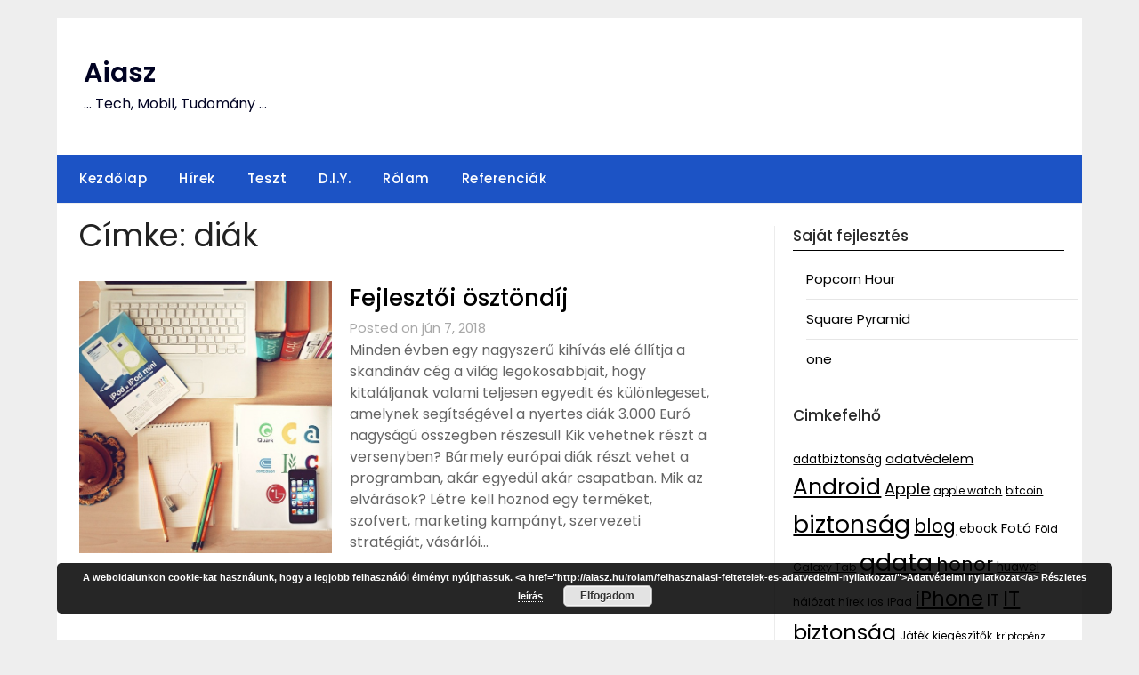

--- FILE ---
content_type: text/html; charset=UTF-8
request_url: https://aiasz.hu/tag/diak/
body_size: 13415
content:
<!doctype html>
	<html dir="ltr"  prefix="og: http://ogp.me/ns#">
	<head>
		<meta charset="UTF-8">
		<meta name="viewport" content="width=device-width, initial-scale=1">
		<link rel="profile" href="http://gmpg.org/xfn/11">
		<title>diák | Aiasz</title>

		<!-- All in One SEO 4.9.3 - aioseo.com -->
	<meta name="robots" content="max-image-preview:large" />
	<link rel="canonical" href="https://aiasz.hu/tag/diak/" />
	<meta name="generator" content="All in One SEO (AIOSEO) 4.9.3" />
		<script type="application/ld+json" class="aioseo-schema">
			{"@context":"https:\/\/schema.org","@graph":[{"@type":"BreadcrumbList","@id":"https:\/\/aiasz.hu\/tag\/diak\/#breadcrumblist","itemListElement":[{"@type":"ListItem","@id":"https:\/\/aiasz.hu#listItem","position":1,"name":"Home","item":"https:\/\/aiasz.hu","nextItem":{"@type":"ListItem","@id":"https:\/\/aiasz.hu\/tag\/diak\/#listItem","name":"di\u00e1k"}},{"@type":"ListItem","@id":"https:\/\/aiasz.hu\/tag\/diak\/#listItem","position":2,"name":"di\u00e1k","previousItem":{"@type":"ListItem","@id":"https:\/\/aiasz.hu#listItem","name":"Home"}}]},{"@type":"CollectionPage","@id":"https:\/\/aiasz.hu\/tag\/diak\/#collectionpage","url":"https:\/\/aiasz.hu\/tag\/diak\/","name":"di\u00e1k | Aiasz","inLanguage":"hu-HU","isPartOf":{"@id":"https:\/\/aiasz.hu\/#website"},"breadcrumb":{"@id":"https:\/\/aiasz.hu\/tag\/diak\/#breadcrumblist"}},{"@type":"Organization","@id":"https:\/\/aiasz.hu\/#organization","name":"Aiasz","description":"... Tech, Mobil, Tudom\u00e1ny ...","url":"https:\/\/aiasz.hu\/"},{"@type":"WebSite","@id":"https:\/\/aiasz.hu\/#website","url":"https:\/\/aiasz.hu\/","name":"Aiasz","description":"... Tech, Mobil, Tudom\u00e1ny ...","inLanguage":"hu-HU","publisher":{"@id":"https:\/\/aiasz.hu\/#organization"}}]}
		</script>
		<!-- All in One SEO -->

<link rel='dns-prefetch' href='//stats.wp.com' />
<link rel='dns-prefetch' href='//fonts.googleapis.com' />
<link rel='dns-prefetch' href='//v0.wordpress.com' />
<link rel="alternate" type="application/rss+xml" title="Aiasz &raquo; hírcsatorna" href="https://aiasz.hu/feed/" />
<link rel="alternate" type="application/rss+xml" title="Aiasz &raquo; hozzászólás hírcsatorna" href="https://aiasz.hu/comments/feed/" />
<link rel="alternate" type="application/rss+xml" title="Aiasz &raquo; diák címke hírcsatorna" href="https://aiasz.hu/tag/diak/feed/" />
<style id='wp-img-auto-sizes-contain-inline-css' type='text/css'>
img:is([sizes=auto i],[sizes^="auto," i]){contain-intrinsic-size:3000px 1500px}
/*# sourceURL=wp-img-auto-sizes-contain-inline-css */
</style>
<link rel='stylesheet' id='twb-open-sans-css' href='https://fonts.googleapis.com/css?family=Open+Sans%3A300%2C400%2C500%2C600%2C700%2C800&#038;display=swap&#038;ver=acb8fe552299afffc4d4e1a183b495f4' type='text/css' media='all' />
<link rel='stylesheet' id='twbbwg-global-css' href='https://aiasz.hu/wp-content/plugins/photo-gallery/booster/assets/css/global.css?ver=1.0.0' type='text/css' media='all' />
<style id='wp-emoji-styles-inline-css' type='text/css'>

	img.wp-smiley, img.emoji {
		display: inline !important;
		border: none !important;
		box-shadow: none !important;
		height: 1em !important;
		width: 1em !important;
		margin: 0 0.07em !important;
		vertical-align: -0.1em !important;
		background: none !important;
		padding: 0 !important;
	}
/*# sourceURL=wp-emoji-styles-inline-css */
</style>
<style id='wp-block-library-inline-css' type='text/css'>
:root{--wp-block-synced-color:#7a00df;--wp-block-synced-color--rgb:122,0,223;--wp-bound-block-color:var(--wp-block-synced-color);--wp-editor-canvas-background:#ddd;--wp-admin-theme-color:#007cba;--wp-admin-theme-color--rgb:0,124,186;--wp-admin-theme-color-darker-10:#006ba1;--wp-admin-theme-color-darker-10--rgb:0,107,160.5;--wp-admin-theme-color-darker-20:#005a87;--wp-admin-theme-color-darker-20--rgb:0,90,135;--wp-admin-border-width-focus:2px}@media (min-resolution:192dpi){:root{--wp-admin-border-width-focus:1.5px}}.wp-element-button{cursor:pointer}:root .has-very-light-gray-background-color{background-color:#eee}:root .has-very-dark-gray-background-color{background-color:#313131}:root .has-very-light-gray-color{color:#eee}:root .has-very-dark-gray-color{color:#313131}:root .has-vivid-green-cyan-to-vivid-cyan-blue-gradient-background{background:linear-gradient(135deg,#00d084,#0693e3)}:root .has-purple-crush-gradient-background{background:linear-gradient(135deg,#34e2e4,#4721fb 50%,#ab1dfe)}:root .has-hazy-dawn-gradient-background{background:linear-gradient(135deg,#faaca8,#dad0ec)}:root .has-subdued-olive-gradient-background{background:linear-gradient(135deg,#fafae1,#67a671)}:root .has-atomic-cream-gradient-background{background:linear-gradient(135deg,#fdd79a,#004a59)}:root .has-nightshade-gradient-background{background:linear-gradient(135deg,#330968,#31cdcf)}:root .has-midnight-gradient-background{background:linear-gradient(135deg,#020381,#2874fc)}:root{--wp--preset--font-size--normal:16px;--wp--preset--font-size--huge:42px}.has-regular-font-size{font-size:1em}.has-larger-font-size{font-size:2.625em}.has-normal-font-size{font-size:var(--wp--preset--font-size--normal)}.has-huge-font-size{font-size:var(--wp--preset--font-size--huge)}.has-text-align-center{text-align:center}.has-text-align-left{text-align:left}.has-text-align-right{text-align:right}.has-fit-text{white-space:nowrap!important}#end-resizable-editor-section{display:none}.aligncenter{clear:both}.items-justified-left{justify-content:flex-start}.items-justified-center{justify-content:center}.items-justified-right{justify-content:flex-end}.items-justified-space-between{justify-content:space-between}.screen-reader-text{border:0;clip-path:inset(50%);height:1px;margin:-1px;overflow:hidden;padding:0;position:absolute;width:1px;word-wrap:normal!important}.screen-reader-text:focus{background-color:#ddd;clip-path:none;color:#444;display:block;font-size:1em;height:auto;left:5px;line-height:normal;padding:15px 23px 14px;text-decoration:none;top:5px;width:auto;z-index:100000}html :where(.has-border-color){border-style:solid}html :where([style*=border-top-color]){border-top-style:solid}html :where([style*=border-right-color]){border-right-style:solid}html :where([style*=border-bottom-color]){border-bottom-style:solid}html :where([style*=border-left-color]){border-left-style:solid}html :where([style*=border-width]){border-style:solid}html :where([style*=border-top-width]){border-top-style:solid}html :where([style*=border-right-width]){border-right-style:solid}html :where([style*=border-bottom-width]){border-bottom-style:solid}html :where([style*=border-left-width]){border-left-style:solid}html :where(img[class*=wp-image-]){height:auto;max-width:100%}:where(figure){margin:0 0 1em}html :where(.is-position-sticky){--wp-admin--admin-bar--position-offset:var(--wp-admin--admin-bar--height,0px)}@media screen and (max-width:600px){html :where(.is-position-sticky){--wp-admin--admin-bar--position-offset:0px}}

/*# sourceURL=wp-block-library-inline-css */
</style><style id='global-styles-inline-css' type='text/css'>
:root{--wp--preset--aspect-ratio--square: 1;--wp--preset--aspect-ratio--4-3: 4/3;--wp--preset--aspect-ratio--3-4: 3/4;--wp--preset--aspect-ratio--3-2: 3/2;--wp--preset--aspect-ratio--2-3: 2/3;--wp--preset--aspect-ratio--16-9: 16/9;--wp--preset--aspect-ratio--9-16: 9/16;--wp--preset--color--black: #000000;--wp--preset--color--cyan-bluish-gray: #abb8c3;--wp--preset--color--white: #ffffff;--wp--preset--color--pale-pink: #f78da7;--wp--preset--color--vivid-red: #cf2e2e;--wp--preset--color--luminous-vivid-orange: #ff6900;--wp--preset--color--luminous-vivid-amber: #fcb900;--wp--preset--color--light-green-cyan: #7bdcb5;--wp--preset--color--vivid-green-cyan: #00d084;--wp--preset--color--pale-cyan-blue: #8ed1fc;--wp--preset--color--vivid-cyan-blue: #0693e3;--wp--preset--color--vivid-purple: #9b51e0;--wp--preset--gradient--vivid-cyan-blue-to-vivid-purple: linear-gradient(135deg,rgb(6,147,227) 0%,rgb(155,81,224) 100%);--wp--preset--gradient--light-green-cyan-to-vivid-green-cyan: linear-gradient(135deg,rgb(122,220,180) 0%,rgb(0,208,130) 100%);--wp--preset--gradient--luminous-vivid-amber-to-luminous-vivid-orange: linear-gradient(135deg,rgb(252,185,0) 0%,rgb(255,105,0) 100%);--wp--preset--gradient--luminous-vivid-orange-to-vivid-red: linear-gradient(135deg,rgb(255,105,0) 0%,rgb(207,46,46) 100%);--wp--preset--gradient--very-light-gray-to-cyan-bluish-gray: linear-gradient(135deg,rgb(238,238,238) 0%,rgb(169,184,195) 100%);--wp--preset--gradient--cool-to-warm-spectrum: linear-gradient(135deg,rgb(74,234,220) 0%,rgb(151,120,209) 20%,rgb(207,42,186) 40%,rgb(238,44,130) 60%,rgb(251,105,98) 80%,rgb(254,248,76) 100%);--wp--preset--gradient--blush-light-purple: linear-gradient(135deg,rgb(255,206,236) 0%,rgb(152,150,240) 100%);--wp--preset--gradient--blush-bordeaux: linear-gradient(135deg,rgb(254,205,165) 0%,rgb(254,45,45) 50%,rgb(107,0,62) 100%);--wp--preset--gradient--luminous-dusk: linear-gradient(135deg,rgb(255,203,112) 0%,rgb(199,81,192) 50%,rgb(65,88,208) 100%);--wp--preset--gradient--pale-ocean: linear-gradient(135deg,rgb(255,245,203) 0%,rgb(182,227,212) 50%,rgb(51,167,181) 100%);--wp--preset--gradient--electric-grass: linear-gradient(135deg,rgb(202,248,128) 0%,rgb(113,206,126) 100%);--wp--preset--gradient--midnight: linear-gradient(135deg,rgb(2,3,129) 0%,rgb(40,116,252) 100%);--wp--preset--font-size--small: 13px;--wp--preset--font-size--medium: 20px;--wp--preset--font-size--large: 36px;--wp--preset--font-size--x-large: 42px;--wp--preset--spacing--20: 0.44rem;--wp--preset--spacing--30: 0.67rem;--wp--preset--spacing--40: 1rem;--wp--preset--spacing--50: 1.5rem;--wp--preset--spacing--60: 2.25rem;--wp--preset--spacing--70: 3.38rem;--wp--preset--spacing--80: 5.06rem;--wp--preset--shadow--natural: 6px 6px 9px rgba(0, 0, 0, 0.2);--wp--preset--shadow--deep: 12px 12px 50px rgba(0, 0, 0, 0.4);--wp--preset--shadow--sharp: 6px 6px 0px rgba(0, 0, 0, 0.2);--wp--preset--shadow--outlined: 6px 6px 0px -3px rgb(255, 255, 255), 6px 6px rgb(0, 0, 0);--wp--preset--shadow--crisp: 6px 6px 0px rgb(0, 0, 0);}:where(.is-layout-flex){gap: 0.5em;}:where(.is-layout-grid){gap: 0.5em;}body .is-layout-flex{display: flex;}.is-layout-flex{flex-wrap: wrap;align-items: center;}.is-layout-flex > :is(*, div){margin: 0;}body .is-layout-grid{display: grid;}.is-layout-grid > :is(*, div){margin: 0;}:where(.wp-block-columns.is-layout-flex){gap: 2em;}:where(.wp-block-columns.is-layout-grid){gap: 2em;}:where(.wp-block-post-template.is-layout-flex){gap: 1.25em;}:where(.wp-block-post-template.is-layout-grid){gap: 1.25em;}.has-black-color{color: var(--wp--preset--color--black) !important;}.has-cyan-bluish-gray-color{color: var(--wp--preset--color--cyan-bluish-gray) !important;}.has-white-color{color: var(--wp--preset--color--white) !important;}.has-pale-pink-color{color: var(--wp--preset--color--pale-pink) !important;}.has-vivid-red-color{color: var(--wp--preset--color--vivid-red) !important;}.has-luminous-vivid-orange-color{color: var(--wp--preset--color--luminous-vivid-orange) !important;}.has-luminous-vivid-amber-color{color: var(--wp--preset--color--luminous-vivid-amber) !important;}.has-light-green-cyan-color{color: var(--wp--preset--color--light-green-cyan) !important;}.has-vivid-green-cyan-color{color: var(--wp--preset--color--vivid-green-cyan) !important;}.has-pale-cyan-blue-color{color: var(--wp--preset--color--pale-cyan-blue) !important;}.has-vivid-cyan-blue-color{color: var(--wp--preset--color--vivid-cyan-blue) !important;}.has-vivid-purple-color{color: var(--wp--preset--color--vivid-purple) !important;}.has-black-background-color{background-color: var(--wp--preset--color--black) !important;}.has-cyan-bluish-gray-background-color{background-color: var(--wp--preset--color--cyan-bluish-gray) !important;}.has-white-background-color{background-color: var(--wp--preset--color--white) !important;}.has-pale-pink-background-color{background-color: var(--wp--preset--color--pale-pink) !important;}.has-vivid-red-background-color{background-color: var(--wp--preset--color--vivid-red) !important;}.has-luminous-vivid-orange-background-color{background-color: var(--wp--preset--color--luminous-vivid-orange) !important;}.has-luminous-vivid-amber-background-color{background-color: var(--wp--preset--color--luminous-vivid-amber) !important;}.has-light-green-cyan-background-color{background-color: var(--wp--preset--color--light-green-cyan) !important;}.has-vivid-green-cyan-background-color{background-color: var(--wp--preset--color--vivid-green-cyan) !important;}.has-pale-cyan-blue-background-color{background-color: var(--wp--preset--color--pale-cyan-blue) !important;}.has-vivid-cyan-blue-background-color{background-color: var(--wp--preset--color--vivid-cyan-blue) !important;}.has-vivid-purple-background-color{background-color: var(--wp--preset--color--vivid-purple) !important;}.has-black-border-color{border-color: var(--wp--preset--color--black) !important;}.has-cyan-bluish-gray-border-color{border-color: var(--wp--preset--color--cyan-bluish-gray) !important;}.has-white-border-color{border-color: var(--wp--preset--color--white) !important;}.has-pale-pink-border-color{border-color: var(--wp--preset--color--pale-pink) !important;}.has-vivid-red-border-color{border-color: var(--wp--preset--color--vivid-red) !important;}.has-luminous-vivid-orange-border-color{border-color: var(--wp--preset--color--luminous-vivid-orange) !important;}.has-luminous-vivid-amber-border-color{border-color: var(--wp--preset--color--luminous-vivid-amber) !important;}.has-light-green-cyan-border-color{border-color: var(--wp--preset--color--light-green-cyan) !important;}.has-vivid-green-cyan-border-color{border-color: var(--wp--preset--color--vivid-green-cyan) !important;}.has-pale-cyan-blue-border-color{border-color: var(--wp--preset--color--pale-cyan-blue) !important;}.has-vivid-cyan-blue-border-color{border-color: var(--wp--preset--color--vivid-cyan-blue) !important;}.has-vivid-purple-border-color{border-color: var(--wp--preset--color--vivid-purple) !important;}.has-vivid-cyan-blue-to-vivid-purple-gradient-background{background: var(--wp--preset--gradient--vivid-cyan-blue-to-vivid-purple) !important;}.has-light-green-cyan-to-vivid-green-cyan-gradient-background{background: var(--wp--preset--gradient--light-green-cyan-to-vivid-green-cyan) !important;}.has-luminous-vivid-amber-to-luminous-vivid-orange-gradient-background{background: var(--wp--preset--gradient--luminous-vivid-amber-to-luminous-vivid-orange) !important;}.has-luminous-vivid-orange-to-vivid-red-gradient-background{background: var(--wp--preset--gradient--luminous-vivid-orange-to-vivid-red) !important;}.has-very-light-gray-to-cyan-bluish-gray-gradient-background{background: var(--wp--preset--gradient--very-light-gray-to-cyan-bluish-gray) !important;}.has-cool-to-warm-spectrum-gradient-background{background: var(--wp--preset--gradient--cool-to-warm-spectrum) !important;}.has-blush-light-purple-gradient-background{background: var(--wp--preset--gradient--blush-light-purple) !important;}.has-blush-bordeaux-gradient-background{background: var(--wp--preset--gradient--blush-bordeaux) !important;}.has-luminous-dusk-gradient-background{background: var(--wp--preset--gradient--luminous-dusk) !important;}.has-pale-ocean-gradient-background{background: var(--wp--preset--gradient--pale-ocean) !important;}.has-electric-grass-gradient-background{background: var(--wp--preset--gradient--electric-grass) !important;}.has-midnight-gradient-background{background: var(--wp--preset--gradient--midnight) !important;}.has-small-font-size{font-size: var(--wp--preset--font-size--small) !important;}.has-medium-font-size{font-size: var(--wp--preset--font-size--medium) !important;}.has-large-font-size{font-size: var(--wp--preset--font-size--large) !important;}.has-x-large-font-size{font-size: var(--wp--preset--font-size--x-large) !important;}
/*# sourceURL=global-styles-inline-css */
</style>

<style id='classic-theme-styles-inline-css' type='text/css'>
/*! This file is auto-generated */
.wp-block-button__link{color:#fff;background-color:#32373c;border-radius:9999px;box-shadow:none;text-decoration:none;padding:calc(.667em + 2px) calc(1.333em + 2px);font-size:1.125em}.wp-block-file__button{background:#32373c;color:#fff;text-decoration:none}
/*# sourceURL=/wp-includes/css/classic-themes.min.css */
</style>
<link rel='stylesheet' id='ansar-import-css' href='https://aiasz.hu/wp-content/plugins/ansar-import/public/css/ansar-import-public.css?ver=2.1.0' type='text/css' media='all' />
<link rel='stylesheet' id='bwg_fonts-css' href='https://aiasz.hu/wp-content/plugins/photo-gallery/css/bwg-fonts/fonts.css?ver=0.0.1' type='text/css' media='all' />
<link rel='stylesheet' id='sumoselect-css' href='https://aiasz.hu/wp-content/plugins/photo-gallery/css/sumoselect.min.css?ver=3.4.6' type='text/css' media='all' />
<link rel='stylesheet' id='mCustomScrollbar-css' href='https://aiasz.hu/wp-content/plugins/photo-gallery/css/jquery.mCustomScrollbar.min.css?ver=3.1.5' type='text/css' media='all' />
<link rel='stylesheet' id='bwg_frontend-css' href='https://aiasz.hu/wp-content/plugins/photo-gallery/css/styles.min.css?ver=1.8.37' type='text/css' media='all' />
<link rel='stylesheet' id='quotescollection-css' href='https://aiasz.hu/wp-content/plugins/quotes-collection/css/quotes-collection.css?ver=2.5.2' type='text/css' media='all' />
<link rel='stylesheet' id='minimalist-newspaper-style-css' href='https://aiasz.hu/wp-content/themes/newspaperly/style.css?ver=acb8fe552299afffc4d4e1a183b495f4' type='text/css' media='all' />
<link rel='stylesheet' id='minimalist-newspaper-css' href='https://aiasz.hu/wp-content/themes/minimalist-newspaper/style.css?ver=1.0' type='text/css' media='all' />
<link rel='stylesheet' id='poppins-css' href='https://aiasz.hu/wp-content/fonts/5a4fe1593a90ffd820c5b9a8ca5e1ac2.css?ver=1.0' type='text/css' media='all' />
<link rel='stylesheet' id='font-awesome-css' href='https://aiasz.hu/wp-content/themes/newspaperly/css/font-awesome.min.css?ver=acb8fe552299afffc4d4e1a183b495f4' type='text/css' media='all' />
<link rel='stylesheet' id='newspaperly-style-css' href='https://aiasz.hu/wp-content/themes/minimalist-newspaper/style.css?ver=acb8fe552299afffc4d4e1a183b495f4' type='text/css' media='all' />
<style id='newspaperly-style-inline-css' type='text/css'>
.posted-on, .tags-links, .byline, .comments-link { clip: rect(1px, 1px, 1px, 1px); height: 1px; position: absolute; overflow: hidden; width: 1px; }
/*# sourceURL=newspaperly-style-inline-css */
</style>
<link rel='stylesheet' id='newspaperly-google-fonts-css' href='https://fonts.googleapis.com/css?family=Lato%3A300%2C400%2C700%2C900%7CMerriweather%3A400%2C700&#038;ver=acb8fe552299afffc4d4e1a183b495f4' type='text/css' media='all' />
<script type="text/javascript" src="https://aiasz.hu/wp-includes/js/jquery/jquery.min.js?ver=3.7.1" id="jquery-core-js"></script>
<script type="text/javascript" src="https://aiasz.hu/wp-includes/js/jquery/jquery-migrate.min.js?ver=3.4.1" id="jquery-migrate-js"></script>
<script type="text/javascript" src="https://aiasz.hu/wp-content/plugins/photo-gallery/booster/assets/js/circle-progress.js?ver=1.2.2" id="twbbwg-circle-js"></script>
<script type="text/javascript" id="twbbwg-global-js-extra">
/* <![CDATA[ */
var twb = {"nonce":"6a1fbaa658","ajax_url":"https://aiasz.hu/wp-admin/admin-ajax.php","plugin_url":"https://aiasz.hu/wp-content/plugins/photo-gallery/booster","href":"https://aiasz.hu/wp-admin/admin.php?page=twbbwg_photo-gallery"};
var twb = {"nonce":"6a1fbaa658","ajax_url":"https://aiasz.hu/wp-admin/admin-ajax.php","plugin_url":"https://aiasz.hu/wp-content/plugins/photo-gallery/booster","href":"https://aiasz.hu/wp-admin/admin.php?page=twbbwg_photo-gallery"};
//# sourceURL=twbbwg-global-js-extra
/* ]]> */
</script>
<script type="text/javascript" src="https://aiasz.hu/wp-content/plugins/photo-gallery/booster/assets/js/global.js?ver=1.0.0" id="twbbwg-global-js"></script>
<script type="text/javascript" src="https://aiasz.hu/wp-content/plugins/ansar-import/public/js/ansar-import-public.js?ver=2.1.0" id="ansar-import-js"></script>
<script type="text/javascript" src="https://aiasz.hu/wp-content/plugins/photo-gallery/js/jquery.sumoselect.min.js?ver=3.4.6" id="sumoselect-js"></script>
<script type="text/javascript" src="https://aiasz.hu/wp-content/plugins/photo-gallery/js/tocca.min.js?ver=2.0.9" id="bwg_mobile-js"></script>
<script type="text/javascript" src="https://aiasz.hu/wp-content/plugins/photo-gallery/js/jquery.mCustomScrollbar.concat.min.js?ver=3.1.5" id="mCustomScrollbar-js"></script>
<script type="text/javascript" src="https://aiasz.hu/wp-content/plugins/photo-gallery/js/jquery.fullscreen.min.js?ver=0.6.0" id="jquery-fullscreen-js"></script>
<script type="text/javascript" id="bwg_frontend-js-extra">
/* <![CDATA[ */
var bwg_objectsL10n = {"bwg_field_required":"field is required.","bwg_mail_validation":"This is not a valid email address.","bwg_search_result":"There are no images matching your search.","bwg_select_tag":"Select Tag","bwg_order_by":"Order By","bwg_search":"Search","bwg_show_ecommerce":"Show Ecommerce","bwg_hide_ecommerce":"Hide Ecommerce","bwg_show_comments":"Show Comments","bwg_hide_comments":"Hide Comments","bwg_restore":"Restore","bwg_maximize":"Maximize","bwg_fullscreen":"Fullscreen","bwg_exit_fullscreen":"Exit Fullscreen","bwg_search_tag":"SEARCH...","bwg_tag_no_match":"No tags found","bwg_all_tags_selected":"All tags selected","bwg_tags_selected":"tags selected","play":"Play","pause":"Pause","is_pro":"","bwg_play":"Play","bwg_pause":"Pause","bwg_hide_info":"Hide info","bwg_show_info":"Show info","bwg_hide_rating":"Hide rating","bwg_show_rating":"Show rating","ok":"Ok","cancel":"Cancel","select_all":"Select all","lazy_load":"0","lazy_loader":"https://aiasz.hu/wp-content/plugins/photo-gallery/images/ajax_loader.png","front_ajax":"0","bwg_tag_see_all":"see all tags","bwg_tag_see_less":"see less tags"};
//# sourceURL=bwg_frontend-js-extra
/* ]]> */
</script>
<script type="text/javascript" src="https://aiasz.hu/wp-content/plugins/photo-gallery/js/scripts.min.js?ver=1.8.37" id="bwg_frontend-js"></script>
<script type="text/javascript" id="quotescollection-js-extra">
/* <![CDATA[ */
var quotescollectionAjax = {"ajaxUrl":"https://aiasz.hu/wp-admin/admin-ajax.php","nonce":"320156aa22","nextQuote":"K\u00f6vetkez\u0151 id\u00e9zet \u00bb","loading":"Bet\u00f6lt\u00e9s...","error":"Hiba id\u00e9zet-keres\u00e9s k\u00f6zben","autoRefreshMax":"20","autoRefreshCount":"0"};
//# sourceURL=quotescollection-js-extra
/* ]]> */
</script>
<script type="text/javascript" src="https://aiasz.hu/wp-content/plugins/quotes-collection/js/quotes-collection.js?ver=2.5.2" id="quotescollection-js"></script>
<link rel="https://api.w.org/" href="https://aiasz.hu/wp-json/" /><link rel="alternate" title="JSON" type="application/json" href="https://aiasz.hu/wp-json/wp/v2/tags/287" /><link rel="EditURI" type="application/rsd+xml" title="RSD" href="https://aiasz.hu/xmlrpc.php?rsd" />

	<!-- For pinned live tiles in Windows 8.1 start screens -->	
	<meta name="application-name" content="Aiasz" />
	<meta name="msapplication-TileColor" content="#1d5ec1" />
	<meta name="msapplication-notification" content="frequency=30;polling-uri=http://notifications.buildmypinnedsite.com/?feed=https://aiasz.hu/feed/&amp;id=1;polling-uri2=http://notifications.buildmypinnedsite.com/?feed=https://aiasz.hu/feed/&amp;id=2;polling-uri3=http://notifications.buildmypinnedsite.com/?feed=https://aiasz.hu/feed/&amp;id=3;polling-uri4=http://notifications.buildmypinnedsite.com/?feed=https://aiasz.hu/feed/&amp;id=4;polling-uri5=http://notifications.buildmypinnedsite.com/?feed=https://aiasz.hu/feed/&amp;id=5; cycle=1" />
	
			<meta name="msapplication-square310x310logo" content="http://aiasz.hu/wp-content/uploads/cwp_tiles/" />
		<meta name="msapplication-wide310x150logo" content="http://aiasz.hu/wp-content/uploads/cwp_tiles/logo_nagy-286x150.png" />
		<meta name="msapplication-square150x150logo" content="http://aiasz.hu/wp-content/uploads/cwp_tiles/logo_nagy-150x150.png" />
		<meta name="msapplication-square70x70logo" content="http://aiasz.hu/wp-content/uploads/cwp_tiles/logo_nagy-70x70.png" />
		<meta name="msapplication-TileImage" content="http://aiasz.hu/logo_nagy.png" />
	        <noscript>
            <style>
                #the-preloader-element { display: none !important; }
            </style>
        </noscript>
        
<!-- Open Graph Meta Data by WP-Open-Graph plugin-->
<meta property="og:site_name" content="Aiasz" />
<meta property="og:locale" content="hu" />
<meta property="og:type" content="article" />
<meta property="og:image:width" content="1000" />
<meta property="og:image:height" content="671" />
<meta property="og:image" content="https://aiasz.hu/wp-content/uploads/2018/06/fejlesztoi-osztondij.jpg" />
<meta property="og:title" content="diák" />
<meta property="og:url" content="https://aiasz.hu/tag/diak/" />
<!-- /Open Graph Meta Data -->
	<style>img#wpstats{display:none}</style>
		
		<style type="text/css">
			.header-widgets-wrapper, .content-wrap-bg { background-color:  }
			.featured-sidebar, .featured-sidebar ul li { border-color:  !important; }
			.page-numbers li a, .blogposts-list .blogpost-button, .page-numbers.current, span.page-numbers.dots { background: ; }
			.banner-widget-wrapper p, .banner-widget-wrapper h1, .banner-widget-wrapper h2, .banner-widget-wrapper h3, .banner-widget-wrapper h4, .banner-widget-wrapper h5, .banner-widget-wrapper h6, .banner-widget-wrapper ul, .banner-widget-wrapper{ color:  }
			.banner-widget-wrapper a, .banner-widget-wrapper a:hover, .banner-widget-wrapper a:active, .banner-widget-wrapper a:focus{ color: ; }
			.banner-widget-wrapper ul li { border-color: ; }
			body, .site, .swidgets-wrap h3, .post-data-text { background: ; }
			.site-title a, .site-description { color: ; }
			.header-bg { background-color:  !important; }
			.main-navigation ul li a, .main-navigation ul li .sub-arrow, .super-menu .toggle-mobile-menu,.toggle-mobile-menu:before, .mobile-menu-active .smenu-hide { color: ; }
			#smobile-menu.show .main-navigation ul ul.children.active, #smobile-menu.show .main-navigation ul ul.sub-menu.active, #smobile-menu.show .main-navigation ul li, .smenu-hide.toggle-mobile-menu.menu-toggle, #smobile-menu.show .main-navigation ul li, .primary-menu ul li ul.children li, .primary-menu ul li ul.sub-menu li, .primary-menu .pmenu, .super-menu { border-color: ; border-bottom-color: ; }
			#secondary .widget h3, #secondary .widget h3 a, #secondary .widget h4, #secondary .widget h1, #secondary .widget h2, #secondary .widget h5, #secondary .widget h6 { color: ; }
			#secondary .widget a, #secondary a, #secondary .widget li a , #secondary span.sub-arrow{ color: ; }
			#secondary, #secondary .widget, #secondary .widget p, #secondary .widget li, .widget time.rpwe-time.published { color: ; }
			#secondary .swidgets-wrap, .featured-sidebar .search-field { border-color: ; }
			.site-info, .footer-column-three input.search-submit, .footer-column-three p, .footer-column-three li, .footer-column-three td, .footer-column-three th, .footer-column-three caption { color: ; }
			.footer-column-three h3, .footer-column-three h4, .footer-column-three h5, .footer-column-three h6, .footer-column-three h1, .footer-column-three h2, .footer-column-three h4, .footer-column-three h3 a { color: ; }
			.footer-column-three a, .footer-column-three li a, .footer-column-three .widget a, .footer-column-three .sub-arrow { color: ; }
			.footer-column-three h3:after { background: ; }
			.site-info, .widget ul li, .footer-column-three input.search-field, .footer-column-three input.search-submit { border-color: ; }
			.site-footer { background-color: ; }
			.archive .page-header h1, .blogposts-list h2 a, .blogposts-list h2 a:hover, .blogposts-list h2 a:active, .search-results h1.page-title { color: ; }
			.blogposts-list .post-data-text, .blogposts-list .post-data-text a{ color: ; }
			.blogposts-list p { color: ; }
			.page-numbers li a, .blogposts-list .blogpost-button, span.page-numbers.dots, .page-numbers.current, .page-numbers li a:hover { color: ; }
			.archive .page-header h1, .search-results h1.page-title, .blogposts-list.fbox, span.page-numbers.dots, .page-numbers li a, .page-numbers.current { border-color: ; }
			.blogposts-list .post-data-divider { background: ; }
			.page .comments-area .comment-author, .page .comments-area .comment-author a, .page .comments-area .comments-title, .page .content-area h1, .page .content-area h2, .page .content-area h3, .page .content-area h4, .page .content-area h5, .page .content-area h6, .page .content-area th, .single  .comments-area .comment-author, .single .comments-area .comment-author a, .single .comments-area .comments-title, .single .content-area h1, .single .content-area h2, .single .content-area h3, .single .content-area h4, .single .content-area h5, .single .content-area h6, .single .content-area th, .search-no-results h1, .error404 h1 { color: ; }
			.single .post-data-text, .page .post-data-text, .page .post-data-text a, .single .post-data-text a, .comments-area .comment-meta .comment-metadata a { color: ; }
			.page .content-area p, .page article, .page .content-area table, .page .content-area dd, .page .content-area dt, .page .content-area address, .page .content-area .entry-content, .page .content-area li, .page .content-area ol, .single .content-area p, .single article, .single .content-area table, .single .content-area dd, .single .content-area dt, .single .content-area address, .single .entry-content, .single .content-area li, .single .content-area ol, .search-no-results .page-content p { color: ; }
			.single .entry-content a, .page .entry-content a, .comment-content a, .comments-area .reply a, .logged-in-as a, .comments-area .comment-respond a { color: ; }
			.comments-area p.form-submit input { background: ; }
			.error404 .page-content p, .error404 input.search-submit, .search-no-results input.search-submit { color: ; }
			.page .comments-area, .page article.fbox, .page article tr, .page .comments-area ol.comment-list ol.children li, .page .comments-area ol.comment-list .comment, .single .comments-area, .single article.fbox, .single article tr, .comments-area ol.comment-list ol.children li, .comments-area ol.comment-list .comment, .error404 main#main, .error404 .search-form label, .search-no-results .search-form label, .error404 input.search-submit, .search-no-results input.search-submit, .error404 main#main, .search-no-results section.fbox.no-results.not-found{ border-color: ; }
			.single .post-data-divider, .page .post-data-divider { background: ; }
			.single .comments-area p.form-submit input, .page .comments-area p.form-submit input { color: ; }
			.bottom-header-wrapper { padding-top: px; }
			.bottom-header-wrapper { padding-bottom: px; }
			.bottom-header-wrapper { background: ; }
			.bottom-header-wrapper *{ color: ; }
			.header-widget a, .header-widget li a, .header-widget i.fa { color: ; }
			.header-widget, .header-widget p, .header-widget li, .header-widget .textwidget { color: ; }
			.header-widget .widget-title, .header-widget h1, .header-widget h3, .header-widget h2, .header-widget h4, .header-widget h5, .header-widget h6{ color: ; }
			.header-widget.swidgets-wrap, .header-widget ul li, .header-widget .search-field { border-color: ; }
			.header-widgets-wrapper .swidgets-wrap{ background: ; }
			.primary-menu .pmenu, .super-menu, #smobile-menu, .primary-menu ul li ul.children, .primary-menu ul li ul.sub-menu { background-color: ; }
			#secondary .swidgets-wrap{ background: ; }
			#secondary .swidget { border-color: ; }
			.archive article.fbox, .search-results article.fbox, .blog article.fbox { background: ; }
			.comments-area, .single article.fbox, .page article.fbox { background: ; }
		</style>
	
		<style type="text/css">
			.header-widgets-wrapper, .content-wrap-bg { background-color:  }
			.featured-sidebar, .featured-sidebar ul li { border-color:  !important; }
			.page-numbers li a, .blogposts-list .blogpost-button, .page-numbers.current, span.page-numbers.dots { background: ; }
			.banner-widget-wrapper p, .banner-widget-wrapper h1, .banner-widget-wrapper h2, .banner-widget-wrapper h3, .banner-widget-wrapper h4, .banner-widget-wrapper h5, .banner-widget-wrapper h6, .banner-widget-wrapper ul, .banner-widget-wrapper{ color:  }
			.banner-widget-wrapper a, .banner-widget-wrapper a:hover, .banner-widget-wrapper a:active, .banner-widget-wrapper a:focus{ color: ; }
			.banner-widget-wrapper ul li { border-color: ; }
			body, .site, .swidgets-wrap h3, .post-data-text { background: ; }
			.site-title a, .site-description { color: ; }
			.header-bg { background-color:  !important; }
			.main-navigation ul li a, .main-navigation ul li .sub-arrow, .super-menu .toggle-mobile-menu,.toggle-mobile-menu:before, .mobile-menu-active .smenu-hide { color: ; }
			#smobile-menu.show .main-navigation ul ul.children.active, #smobile-menu.show .main-navigation ul ul.sub-menu.active, #smobile-menu.show .main-navigation ul li, .smenu-hide.toggle-mobile-menu.menu-toggle, #smobile-menu.show .main-navigation ul li, .primary-menu ul li ul.children li, .primary-menu ul li ul.sub-menu li, .primary-menu .pmenu, .super-menu { border-color: ; border-bottom-color: ; }
			#secondary .widget h3, #secondary .widget h3 a, #secondary .widget h4, #secondary .widget h1, #secondary .widget h2, #secondary .widget h5, #secondary .widget h6 { color: ; }
			#secondary .widget a, #secondary a, #secondary .widget li a , #secondary span.sub-arrow{ color: ; }
			#secondary, #secondary .widget, #secondary .widget p, #secondary .widget li, .widget time.rpwe-time.published { color: ; }
			#secondary .swidgets-wrap, .featured-sidebar .search-field { border-color: ; }
			.site-info, .footer-column-three input.search-submit, .footer-column-three p, .footer-column-three li, .footer-column-three td, .footer-column-three th, .footer-column-three caption { color: ; }
			.footer-column-three h3, .footer-column-three h4, .footer-column-three h5, .footer-column-three h6, .footer-column-three h1, .footer-column-three h2, .footer-column-three h4, .footer-column-three h3 a { color: ; }
			.footer-column-three a, .footer-column-three li a, .footer-column-three .widget a, .footer-column-three .sub-arrow { color: ; }
			.footer-column-three h3:after { background: ; }
			.site-info, .widget ul li, .footer-column-three input.search-field, .footer-column-three input.search-submit { border-color: ; }
			.site-footer { background-color: ; }
			.archive .page-header h1, .blogposts-list h2 a, .blogposts-list h2 a:hover, .blogposts-list h2 a:active, .search-results h1.page-title { color: ; }
			.blogposts-list .post-data-text, .blogposts-list .post-data-text a{ color: ; }
			.blogposts-list p { color: ; }
			.page-numbers li a, .blogposts-list .blogpost-button, span.page-numbers.dots, .page-numbers.current, .page-numbers li a:hover { color: ; }
			.archive .page-header h1, .search-results h1.page-title, .blogposts-list.fbox, span.page-numbers.dots, .page-numbers li a, .page-numbers.current { border-color: ; }
			.blogposts-list .post-data-divider { background: ; }
			.page .comments-area .comment-author, .page .comments-area .comment-author a, .page .comments-area .comments-title, .page .content-area h1, .page .content-area h2, .page .content-area h3, .page .content-area h4, .page .content-area h5, .page .content-area h6, .page .content-area th, .single  .comments-area .comment-author, .single .comments-area .comment-author a, .single .comments-area .comments-title, .single .content-area h1, .single .content-area h2, .single .content-area h3, .single .content-area h4, .single .content-area h5, .single .content-area h6, .single .content-area th, .search-no-results h1, .error404 h1 { color: ; }
			.single .post-data-text, .page .post-data-text, .page .post-data-text a, .single .post-data-text a, .comments-area .comment-meta .comment-metadata a { color: ; }
			.page .content-area p, .page article, .page .content-area table, .page .content-area dd, .page .content-area dt, .page .content-area address, .page .content-area .entry-content, .page .content-area li, .page .content-area ol, .single .content-area p, .single article, .single .content-area table, .single .content-area dd, .single .content-area dt, .single .content-area address, .single .entry-content, .single .content-area li, .single .content-area ol, .search-no-results .page-content p { color: ; }
			.single .entry-content a, .page .entry-content a, .comment-content a, .comments-area .reply a, .logged-in-as a, .comments-area .comment-respond a { color: ; }
			.comments-area p.form-submit input { background: ; }
			.error404 .page-content p, .error404 input.search-submit, .search-no-results input.search-submit { color: ; }
			.page .comments-area, .page article.fbox, .page article tr, .page .comments-area ol.comment-list ol.children li, .page .comments-area ol.comment-list .comment, .single .comments-area, .single article.fbox, .single article tr, .comments-area ol.comment-list ol.children li, .comments-area ol.comment-list .comment, .error404 main#main, .error404 .search-form label, .search-no-results .search-form label, .error404 input.search-submit, .search-no-results input.search-submit, .error404 main#main, .search-no-results section.fbox.no-results.not-found{ border-color: ; }
			.single .post-data-divider, .page .post-data-divider { background: ; }
			.single .comments-area p.form-submit input, .page .comments-area p.form-submit input { color: ; }
			.bottom-header-wrapper { padding-top: px; }
			.bottom-header-wrapper { padding-bottom: px; }
			.bottom-header-wrapper { background: ; }
			.bottom-header-wrapper *{ color: ; }
			.header-widget a, .header-widget li a, .header-widget i.fa { color: ; }
			.header-widget, .header-widget p, .header-widget li, .header-widget .textwidget { color: ; }
			.header-widget .widget-title, .header-widget h1, .header-widget h3, .header-widget h2, .header-widget h4, .header-widget h5, .header-widget h6{ color: ; }
			.header-widget.swidgets-wrap, .header-widget ul li, .header-widget .search-field { border-color: ; }
			.header-widgets-wrapper .swidgets-wrap{ background: ; }
			.primary-menu .pmenu, .super-menu, #smobile-menu, .primary-menu ul li ul.children, .primary-menu ul li ul.sub-menu { background-color: ; }
			#secondary .swidgets-wrap{ background: ; }
			#secondary .swidget { border-color: ; }
			.archive article.fbox, .search-results article.fbox, .blog article.fbox { background: ; }
			.comments-area, .single article.fbox, .page article.fbox { background: ; }
		</style>
			<link rel='stylesheet' id='basecss-css' href='https://aiasz.hu/wp-content/plugins/eu-cookie-law/css/style.css?ver=acb8fe552299afffc4d4e1a183b495f4' type='text/css' media='all' />
</head>

	<body class="archive tag tag-diak tag-287 wp-theme-newspaperly wp-child-theme-minimalist-newspaper hfeed masthead-fixed date-hidden tags-hidden author-hidden comment-hidden">
		
		<a class="skip-link screen-reader-text" href="#content">Skip to content</a>

		
		<div id="page" class="site">
			<header id="masthead" class="sheader site-header clearfix">
				<div class="content-wrap">

					<!-- Header background color and image is added to class below -->
					<div class="header-bg">
													<div class="site-branding">
																
								<!-- If you are viewing the a sub page, make the title a paragraph -->
								<p class="site-title"><a href="https://aiasz.hu/" rel="home">Aiasz</a></p>
																<p class="site-description">&#8230; Tech, Mobil, Tudomány &#8230;</p>
								
						</div>
															</div>
			</div>

			<!-- Navigation below these lines, move it up if you want it above the header -->
			<nav id="primary-site-navigation" class="primary-menu main-navigation clearfix">
				<a href="#" id="pull" class="smenu-hide toggle-mobile-menu menu-toggle" aria-controls="secondary-menu" aria-expanded="false">Menu</a>
				<div class="content-wrap text-center">
					<div class="center-main-menu">
						<div class="menu-fo-container"><ul id="primary-menu" class="pmenu"><li id="menu-item-5108" class="menu-item menu-item-type-custom menu-item-object-custom menu-item-home menu-item-5108"><a href="http://aiasz.hu/">Kezdőlap</a></li>
<li id="menu-item-6181" class="menu-item menu-item-type-taxonomy menu-item-object-category menu-item-6181"><a href="https://aiasz.hu/category/hirek/">Hírek</a></li>
<li id="menu-item-6186" class="menu-item menu-item-type-taxonomy menu-item-object-category menu-item-6186"><a href="https://aiasz.hu/category/teszt/">Teszt</a></li>
<li id="menu-item-6185" class="menu-item menu-item-type-taxonomy menu-item-object-category menu-item-6185"><a href="https://aiasz.hu/category/d-i-y/">D.I.Y.</a></li>
<li id="menu-item-5110" class="menu-item menu-item-type-post_type menu-item-object-page menu-item-5110"><a href="https://aiasz.hu/rolam/bemutatkozas/">Rólam</a></li>
<li id="menu-item-5112" class="menu-item menu-item-type-post_type menu-item-object-page menu-item-5112"><a href="https://aiasz.hu/rolam/referenciak/">Referenciák</a></li>
</ul></div>					</div>
				</div>
			</nav>
			<div class="content-wrap">
				<div class="super-menu clearfix">
					<div class="super-menu-inner">
						<a href="#" id="pull" class="toggle-mobile-menu menu-toggle" aria-controls="secondary-menu" aria-expanded="false">Menu</a>
					</div>
				</div>
			</div>
			<div id="mobile-menu-overlay"></div>
			<!-- Navigation above these lines, move it up if you want it above the header -->
		</header>

		<div class="content-wrap">


			<!-- Upper widgets -->
			<div class="header-widgets-wrapper">
				
				
							</div>

		</div>

		<div id="content" class="site-content clearfix">
			<div class="content-wrap">
				<div class="content-wrap-bg">

	<div id="primary" class="featured-content content-area">
		<main id="main" class="site-main">

		
			<header class="fbox page-header">
				<h1 class="page-title">Címke: <span>diák</span></h1>			</header><!-- .page-header -->

			
<article id="post-7569" class="posts-entry fbox blogposts-list post-7569 post type-post status-publish format-standard has-post-thumbnail hentry category-blog category-hirek category-web tag-diak tag-osztondij tag-tanulas tag-verseny">
		<div class="post-list-has-thumbnail">
		<div class="featured-thumbnail">
			<a href="https://aiasz.hu/hirek/fejlesztoi-osztondij/" rel="bookmark">
				<div class="thumbnail-img" style="background-image:url(https://aiasz.hu/wp-content/uploads/2018/06/fejlesztoi-osztondij.jpg)"></div>
			</a>
		</div>
		<div class="blogposts-list-content">
		<header class="entry-header">
			<h2 class="entry-title"><a href="https://aiasz.hu/hirek/fejlesztoi-osztondij/" rel="bookmark">Fejlesztői ösztöndíj</a></h2>			<div class="entry-meta">
				<div class="blog-data-wrapper">
					<div class="post-data-divider"></div>
					<div class="post-data-positioning">
						<div class="post-data-text">
							Posted on jún 7, 2018						</div>
					</div>
				</div>
			</div><!-- .entry-meta -->
					</header><!-- .entry-header -->

		<div class="entry-content">
			Minden évben egy nagyszerű kihívás elé állítja a skandináv cég a világ legokosabbjait, hogy kitaláljanak valami teljesen egyedit és különlegeset, amelynek segítségével a nyertes diák 3.000 Euró nagyságú összegben részesül!
Kik vehetnek részt a versenyben?
Bármely európai diák részt vehet a programban, akár egyedül akár csapatban.
Mik az elvárások?
Létre kell hoznod egy terméket, szofvert, marketing kampányt, szervezeti stratégiát, vásárlói&hellip;		
			</div><!-- .entry-content -->
					</div>
	</div>
</article><!-- #post-7569 -->
<div class="text-center paging-navs"></div>
		</main><!-- #main -->
	</div><!-- #primary -->


<aside id="secondary" class="featured-sidebar widget-area">
	<section id="nav_menu-2" class="fbox swidgets-wrap widget widget_nav_menu"><div class="swidget"><div class="sidebar-title-border"><h3 class="widget-title">Saját fejlesztés</h3></div></div><div class="menu-fejlesztes-container"><ul id="menu-fejlesztes" class="menu"><li id="menu-item-5117" class="menu-item menu-item-type-post_type menu-item-object-page menu-item-5117"><a href="https://aiasz.hu/fejlesztes/popcorn-hour/">Popcorn Hour</a></li>
<li id="menu-item-5118" class="menu-item menu-item-type-post_type menu-item-object-page menu-item-5118"><a href="https://aiasz.hu/fejlesztes/square-pyramid/">Square Pyramid</a></li>
<li id="menu-item-5119" class="menu-item menu-item-type-post_type menu-item-object-page menu-item-5119"><a href="https://aiasz.hu/fejlesztes/one/">one</a></li>
</ul></div></section><section id="tag_cloud-3" class="fbox swidgets-wrap widget widget_tag_cloud"><div class="swidget"><div class="sidebar-title-border"><h3 class="widget-title">Cimkefelhő</h3></div></div><div class="tagcloud"><a href="https://aiasz.hu/tag/adatbiztonsag/" class="tag-cloud-link tag-link-244 tag-link-position-1" style="font-size: 9.9384615384615pt;" aria-label="adatbiztonság (5 elem)">adatbiztonság</a>
<a href="https://aiasz.hu/tag/adatvedelem/" class="tag-cloud-link tag-link-186 tag-link-position-2" style="font-size: 10.692307692308pt;" aria-label="adatvédelem (6 elem)">adatvédelem</a>
<a href="https://aiasz.hu/tag/android/" class="tag-cloud-link tag-link-10 tag-link-position-3" style="font-size: 18.769230769231pt;" aria-label="Android (39 elem)">Android</a>
<a href="https://aiasz.hu/tag/apple/" class="tag-cloud-link tag-link-39 tag-link-position-4" style="font-size: 13.492307692308pt;" aria-label="Apple (12 elem)">Apple</a>
<a href="https://aiasz.hu/tag/apple-watch/" class="tag-cloud-link tag-link-118 tag-link-position-5" style="font-size: 9.0769230769231pt;" aria-label="apple watch (4 elem)">apple watch</a>
<a href="https://aiasz.hu/tag/bitcoin/" class="tag-cloud-link tag-link-266 tag-link-position-6" style="font-size: 9.0769230769231pt;" aria-label="bitcoin (4 elem)">bitcoin</a>
<a href="https://aiasz.hu/tag/biztonsag/" class="tag-cloud-link tag-link-136 tag-link-position-7" style="font-size: 19.953846153846pt;" aria-label="biztonság (50 elem)">biztonság</a>
<a href="https://aiasz.hu/tag/blog-2/" class="tag-cloud-link tag-link-86 tag-link-position-8" style="font-size: 15.323076923077pt;" aria-label="blog (18 elem)">blog</a>
<a href="https://aiasz.hu/tag/ebook/" class="tag-cloud-link tag-link-102 tag-link-position-9" style="font-size: 9.9384615384615pt;" aria-label="ebook (5 elem)">ebook</a>
<a href="https://aiasz.hu/tag/foto/" class="tag-cloud-link tag-link-147 tag-link-position-10" style="font-size: 11.230769230769pt;" aria-label="Fotó (7 elem)">Fotó</a>
<a href="https://aiasz.hu/tag/fold/" class="tag-cloud-link tag-link-154 tag-link-position-11" style="font-size: 9.0769230769231pt;" aria-label="Föld (4 elem)">Föld</a>
<a href="https://aiasz.hu/tag/galaxy-tab/" class="tag-cloud-link tag-link-155 tag-link-position-12" style="font-size: 9.0769230769231pt;" aria-label="Galaxy Tab (4 elem)">Galaxy Tab</a>
<a href="https://aiasz.hu/tag/gdata/" class="tag-cloud-link tag-link-107 tag-link-position-13" style="font-size: 20.061538461538pt;" aria-label="gdata (52 elem)">gdata</a>
<a href="https://aiasz.hu/tag/honor/" class="tag-cloud-link tag-link-99 tag-link-position-14" style="font-size: 15.969230769231pt;" aria-label="honor (21 elem)">honor</a>
<a href="https://aiasz.hu/tag/huawei/" class="tag-cloud-link tag-link-223 tag-link-position-15" style="font-size: 9.9384615384615pt;" aria-label="huawei (5 elem)">huawei</a>
<a href="https://aiasz.hu/tag/halozat/" class="tag-cloud-link tag-link-247 tag-link-position-16" style="font-size: 9.0769230769231pt;" aria-label="hálózat (4 elem)">hálózat</a>
<a href="https://aiasz.hu/tag/hirek/" class="tag-cloud-link tag-link-132 tag-link-position-17" style="font-size: 9.0769230769231pt;" aria-label="hírek (4 elem)">hírek</a>
<a href="https://aiasz.hu/tag/ios/" class="tag-cloud-link tag-link-162 tag-link-position-18" style="font-size: 9.0769230769231pt;" aria-label="ios (4 elem)">ios</a>
<a href="https://aiasz.hu/tag/ipad/" class="tag-cloud-link tag-link-11 tag-link-position-19" style="font-size: 9.0769230769231pt;" aria-label="iPad (4 elem)">iPad</a>
<a href="https://aiasz.hu/tag/iphone/" class="tag-cloud-link tag-link-13 tag-link-position-20" style="font-size: 16.723076923077pt;" aria-label="iPhone (25 elem)">iPhone</a>
<a href="https://aiasz.hu/tag/it/" class="tag-cloud-link tag-link-207 tag-link-position-21" style="font-size: 13.492307692308pt;" aria-label="IT (12 elem)">IT</a>
<a href="https://aiasz.hu/tag/it-biztonsag/" class="tag-cloud-link tag-link-227 tag-link-position-22" style="font-size: 17.8pt;" aria-label="IT biztonság (31 elem)">IT biztonság</a>
<a href="https://aiasz.hu/tag/jatek/" class="tag-cloud-link tag-link-61 tag-link-position-23" style="font-size: 9.0769230769231pt;" aria-label="Játék (4 elem)">Játék</a>
<a href="https://aiasz.hu/tag/kiegeszitok/" class="tag-cloud-link tag-link-120 tag-link-position-24" style="font-size: 9.0769230769231pt;" aria-label="kiegészítők (4 elem)">kiegészítők</a>
<a href="https://aiasz.hu/tag/kriptopenz/" class="tag-cloud-link tag-link-268 tag-link-position-25" style="font-size: 8pt;" aria-label="kriptopénz (3 elem)">kriptopénz</a>
<a href="https://aiasz.hu/tag/kutatas/" class="tag-cloud-link tag-link-151 tag-link-position-26" style="font-size: 11.230769230769pt;" aria-label="Kutatás (7 elem)">Kutatás</a>
<a href="https://aiasz.hu/tag/mobil/" class="tag-cloud-link tag-link-144 tag-link-position-27" style="font-size: 22pt;" aria-label="Mobil (78 elem)">Mobil</a>
<a href="https://aiasz.hu/tag/news/" class="tag-cloud-link tag-link-141 tag-link-position-28" style="font-size: 19.630769230769pt;" aria-label="News (47 elem)">News</a>
<a href="https://aiasz.hu/tag/okostelefon/" class="tag-cloud-link tag-link-129 tag-link-position-29" style="font-size: 9.0769230769231pt;" aria-label="okostelefon (4 elem)">okostelefon</a>
<a href="https://aiasz.hu/tag/okosora/" class="tag-cloud-link tag-link-119 tag-link-position-30" style="font-size: 9.0769230769231pt;" aria-label="okosóra (4 elem)">okosóra</a>
<a href="https://aiasz.hu/tag/pocketbook/" class="tag-cloud-link tag-link-139 tag-link-position-31" style="font-size: 9.0769230769231pt;" aria-label="pocketbook (4 elem)">pocketbook</a>
<a href="https://aiasz.hu/tag/popcorn-hour/" class="tag-cloud-link tag-link-146 tag-link-position-32" style="font-size: 9.0769230769231pt;" aria-label="Popcorn Hour (4 elem)">Popcorn Hour</a>
<a href="https://aiasz.hu/tag/smart-watch/" class="tag-cloud-link tag-link-114 tag-link-position-33" style="font-size: 9.9384615384615pt;" aria-label="smart watch (5 elem)">smart watch</a>
<a href="https://aiasz.hu/tag/tablet-pc/" class="tag-cloud-link tag-link-143 tag-link-position-34" style="font-size: 13.923076923077pt;" aria-label="Tablet PC (13 elem)">Tablet PC</a>
<a href="https://aiasz.hu/tag/tech/" class="tag-cloud-link tag-link-7 tag-link-position-35" style="font-size: 10.692307692308pt;" aria-label="Tech (6 elem)">Tech</a>
<a href="https://aiasz.hu/tag/telefon/" class="tag-cloud-link tag-link-199 tag-link-position-36" style="font-size: 9.0769230769231pt;" aria-label="telefon (4 elem)">telefon</a>
<a href="https://aiasz.hu/tag/teszt/" class="tag-cloud-link tag-link-51 tag-link-position-37" style="font-size: 11.230769230769pt;" aria-label="Teszt (7 elem)">Teszt</a>
<a href="https://aiasz.hu/tag/tudomany/" class="tag-cloud-link tag-link-142 tag-link-position-38" style="font-size: 12.738461538462pt;" aria-label="Tudomány (10 elem)">Tudomány</a>
<a href="https://aiasz.hu/tag/video/" class="tag-cloud-link tag-link-31 tag-link-position-39" style="font-size: 9.0769230769231pt;" aria-label="Videó (4 elem)">Videó</a>
<a href="https://aiasz.hu/tag/virus/" class="tag-cloud-link tag-link-108 tag-link-position-40" style="font-size: 15.753846153846pt;" aria-label="vírus (20 elem)">vírus</a>
<a href="https://aiasz.hu/tag/virusvedelem/" class="tag-cloud-link tag-link-122 tag-link-position-41" style="font-size: 10.692307692308pt;" aria-label="Vírusvédelem (6 elem)">Vírusvédelem</a>
<a href="https://aiasz.hu/tag/web/" class="tag-cloud-link tag-link-4 tag-link-position-42" style="font-size: 16.723076923077pt;" aria-label="Web (25 elem)">Web</a>
<a href="https://aiasz.hu/tag/windows/" class="tag-cloud-link tag-link-157 tag-link-position-43" style="font-size: 10.692307692308pt;" aria-label="Windows (6 elem)">Windows</a>
<a href="https://aiasz.hu/tag/zsarolo-virus/" class="tag-cloud-link tag-link-194 tag-link-position-44" style="font-size: 9.0769230769231pt;" aria-label="zsaroló vírus (4 elem)">zsaroló vírus</a>
<a href="https://aiasz.hu/tag/urkutatas/" class="tag-cloud-link tag-link-153 tag-link-position-45" style="font-size: 9.9384615384615pt;" aria-label="Űrkutatás (5 elem)">Űrkutatás</a></div>
</section><section id="tag_cloud-4" class="fbox swidgets-wrap widget widget_tag_cloud"><div class="swidget"><div class="sidebar-title-border"><h3 class="widget-title">Címkék</h3></div></div><div class="tagcloud"><a href="https://aiasz.hu/tag/adatbiztonsag/" class="tag-cloud-link tag-link-244 tag-link-position-1" style="font-size: 9.9384615384615pt;" aria-label="adatbiztonság (5 elem)">adatbiztonság</a>
<a href="https://aiasz.hu/tag/adatvedelem/" class="tag-cloud-link tag-link-186 tag-link-position-2" style="font-size: 10.692307692308pt;" aria-label="adatvédelem (6 elem)">adatvédelem</a>
<a href="https://aiasz.hu/tag/android/" class="tag-cloud-link tag-link-10 tag-link-position-3" style="font-size: 18.769230769231pt;" aria-label="Android (39 elem)">Android</a>
<a href="https://aiasz.hu/tag/apple/" class="tag-cloud-link tag-link-39 tag-link-position-4" style="font-size: 13.492307692308pt;" aria-label="Apple (12 elem)">Apple</a>
<a href="https://aiasz.hu/tag/apple-watch/" class="tag-cloud-link tag-link-118 tag-link-position-5" style="font-size: 9.0769230769231pt;" aria-label="apple watch (4 elem)">apple watch</a>
<a href="https://aiasz.hu/tag/bitcoin/" class="tag-cloud-link tag-link-266 tag-link-position-6" style="font-size: 9.0769230769231pt;" aria-label="bitcoin (4 elem)">bitcoin</a>
<a href="https://aiasz.hu/tag/biztonsag/" class="tag-cloud-link tag-link-136 tag-link-position-7" style="font-size: 19.953846153846pt;" aria-label="biztonság (50 elem)">biztonság</a>
<a href="https://aiasz.hu/tag/blog-2/" class="tag-cloud-link tag-link-86 tag-link-position-8" style="font-size: 15.323076923077pt;" aria-label="blog (18 elem)">blog</a>
<a href="https://aiasz.hu/tag/ebook/" class="tag-cloud-link tag-link-102 tag-link-position-9" style="font-size: 9.9384615384615pt;" aria-label="ebook (5 elem)">ebook</a>
<a href="https://aiasz.hu/tag/foto/" class="tag-cloud-link tag-link-147 tag-link-position-10" style="font-size: 11.230769230769pt;" aria-label="Fotó (7 elem)">Fotó</a>
<a href="https://aiasz.hu/tag/fold/" class="tag-cloud-link tag-link-154 tag-link-position-11" style="font-size: 9.0769230769231pt;" aria-label="Föld (4 elem)">Föld</a>
<a href="https://aiasz.hu/tag/galaxy-tab/" class="tag-cloud-link tag-link-155 tag-link-position-12" style="font-size: 9.0769230769231pt;" aria-label="Galaxy Tab (4 elem)">Galaxy Tab</a>
<a href="https://aiasz.hu/tag/gdata/" class="tag-cloud-link tag-link-107 tag-link-position-13" style="font-size: 20.061538461538pt;" aria-label="gdata (52 elem)">gdata</a>
<a href="https://aiasz.hu/tag/honor/" class="tag-cloud-link tag-link-99 tag-link-position-14" style="font-size: 15.969230769231pt;" aria-label="honor (21 elem)">honor</a>
<a href="https://aiasz.hu/tag/huawei/" class="tag-cloud-link tag-link-223 tag-link-position-15" style="font-size: 9.9384615384615pt;" aria-label="huawei (5 elem)">huawei</a>
<a href="https://aiasz.hu/tag/halozat/" class="tag-cloud-link tag-link-247 tag-link-position-16" style="font-size: 9.0769230769231pt;" aria-label="hálózat (4 elem)">hálózat</a>
<a href="https://aiasz.hu/tag/hirek/" class="tag-cloud-link tag-link-132 tag-link-position-17" style="font-size: 9.0769230769231pt;" aria-label="hírek (4 elem)">hírek</a>
<a href="https://aiasz.hu/tag/ios/" class="tag-cloud-link tag-link-162 tag-link-position-18" style="font-size: 9.0769230769231pt;" aria-label="ios (4 elem)">ios</a>
<a href="https://aiasz.hu/tag/ipad/" class="tag-cloud-link tag-link-11 tag-link-position-19" style="font-size: 9.0769230769231pt;" aria-label="iPad (4 elem)">iPad</a>
<a href="https://aiasz.hu/tag/iphone/" class="tag-cloud-link tag-link-13 tag-link-position-20" style="font-size: 16.723076923077pt;" aria-label="iPhone (25 elem)">iPhone</a>
<a href="https://aiasz.hu/tag/it/" class="tag-cloud-link tag-link-207 tag-link-position-21" style="font-size: 13.492307692308pt;" aria-label="IT (12 elem)">IT</a>
<a href="https://aiasz.hu/tag/it-biztonsag/" class="tag-cloud-link tag-link-227 tag-link-position-22" style="font-size: 17.8pt;" aria-label="IT biztonság (31 elem)">IT biztonság</a>
<a href="https://aiasz.hu/tag/jatek/" class="tag-cloud-link tag-link-61 tag-link-position-23" style="font-size: 9.0769230769231pt;" aria-label="Játék (4 elem)">Játék</a>
<a href="https://aiasz.hu/tag/kiegeszitok/" class="tag-cloud-link tag-link-120 tag-link-position-24" style="font-size: 9.0769230769231pt;" aria-label="kiegészítők (4 elem)">kiegészítők</a>
<a href="https://aiasz.hu/tag/kriptopenz/" class="tag-cloud-link tag-link-268 tag-link-position-25" style="font-size: 8pt;" aria-label="kriptopénz (3 elem)">kriptopénz</a>
<a href="https://aiasz.hu/tag/kutatas/" class="tag-cloud-link tag-link-151 tag-link-position-26" style="font-size: 11.230769230769pt;" aria-label="Kutatás (7 elem)">Kutatás</a>
<a href="https://aiasz.hu/tag/mobil/" class="tag-cloud-link tag-link-144 tag-link-position-27" style="font-size: 22pt;" aria-label="Mobil (78 elem)">Mobil</a>
<a href="https://aiasz.hu/tag/news/" class="tag-cloud-link tag-link-141 tag-link-position-28" style="font-size: 19.630769230769pt;" aria-label="News (47 elem)">News</a>
<a href="https://aiasz.hu/tag/okostelefon/" class="tag-cloud-link tag-link-129 tag-link-position-29" style="font-size: 9.0769230769231pt;" aria-label="okostelefon (4 elem)">okostelefon</a>
<a href="https://aiasz.hu/tag/okosora/" class="tag-cloud-link tag-link-119 tag-link-position-30" style="font-size: 9.0769230769231pt;" aria-label="okosóra (4 elem)">okosóra</a>
<a href="https://aiasz.hu/tag/pocketbook/" class="tag-cloud-link tag-link-139 tag-link-position-31" style="font-size: 9.0769230769231pt;" aria-label="pocketbook (4 elem)">pocketbook</a>
<a href="https://aiasz.hu/tag/popcorn-hour/" class="tag-cloud-link tag-link-146 tag-link-position-32" style="font-size: 9.0769230769231pt;" aria-label="Popcorn Hour (4 elem)">Popcorn Hour</a>
<a href="https://aiasz.hu/tag/smart-watch/" class="tag-cloud-link tag-link-114 tag-link-position-33" style="font-size: 9.9384615384615pt;" aria-label="smart watch (5 elem)">smart watch</a>
<a href="https://aiasz.hu/tag/tablet-pc/" class="tag-cloud-link tag-link-143 tag-link-position-34" style="font-size: 13.923076923077pt;" aria-label="Tablet PC (13 elem)">Tablet PC</a>
<a href="https://aiasz.hu/tag/tech/" class="tag-cloud-link tag-link-7 tag-link-position-35" style="font-size: 10.692307692308pt;" aria-label="Tech (6 elem)">Tech</a>
<a href="https://aiasz.hu/tag/telefon/" class="tag-cloud-link tag-link-199 tag-link-position-36" style="font-size: 9.0769230769231pt;" aria-label="telefon (4 elem)">telefon</a>
<a href="https://aiasz.hu/tag/teszt/" class="tag-cloud-link tag-link-51 tag-link-position-37" style="font-size: 11.230769230769pt;" aria-label="Teszt (7 elem)">Teszt</a>
<a href="https://aiasz.hu/tag/tudomany/" class="tag-cloud-link tag-link-142 tag-link-position-38" style="font-size: 12.738461538462pt;" aria-label="Tudomány (10 elem)">Tudomány</a>
<a href="https://aiasz.hu/tag/video/" class="tag-cloud-link tag-link-31 tag-link-position-39" style="font-size: 9.0769230769231pt;" aria-label="Videó (4 elem)">Videó</a>
<a href="https://aiasz.hu/tag/virus/" class="tag-cloud-link tag-link-108 tag-link-position-40" style="font-size: 15.753846153846pt;" aria-label="vírus (20 elem)">vírus</a>
<a href="https://aiasz.hu/tag/virusvedelem/" class="tag-cloud-link tag-link-122 tag-link-position-41" style="font-size: 10.692307692308pt;" aria-label="Vírusvédelem (6 elem)">Vírusvédelem</a>
<a href="https://aiasz.hu/tag/web/" class="tag-cloud-link tag-link-4 tag-link-position-42" style="font-size: 16.723076923077pt;" aria-label="Web (25 elem)">Web</a>
<a href="https://aiasz.hu/tag/windows/" class="tag-cloud-link tag-link-157 tag-link-position-43" style="font-size: 10.692307692308pt;" aria-label="Windows (6 elem)">Windows</a>
<a href="https://aiasz.hu/tag/zsarolo-virus/" class="tag-cloud-link tag-link-194 tag-link-position-44" style="font-size: 9.0769230769231pt;" aria-label="zsaroló vírus (4 elem)">zsaroló vírus</a>
<a href="https://aiasz.hu/tag/urkutatas/" class="tag-cloud-link tag-link-153 tag-link-position-45" style="font-size: 9.9384615384615pt;" aria-label="Űrkutatás (5 elem)">Űrkutatás</a></div>
</section></aside><!-- #secondary -->
	</div>
</div>
</div><!-- #content -->
<div class="content-wrap">

	<footer id="colophon" class="site-footer clearfix">

		
			
						<div class="site-info">
				&copy;2026 Aiasz

				<!-- Delete below lines to remove copyright from footer -->
				<span class="footer-info-right">
					 | Design: <a href="https://superbthemes.com/" rel="nofollow noopener">Newspaperly WordPress Theme</a>
				</span>
				<!-- Delete above lines to remove copyright from footer -->

			</div>
		</div>
	</footer><!-- #colophon -->
</div>

</div><!-- #page -->

<div id="smobile-menu" class="mobile-only"></div>
<div id="mobile-menu-overlay"></div>

<script type="speculationrules">
{"prefetch":[{"source":"document","where":{"and":[{"href_matches":"/*"},{"not":{"href_matches":["/wp-*.php","/wp-admin/*","/wp-content/uploads/*","/wp-content/*","/wp-content/plugins/*","/wp-content/themes/minimalist-newspaper/*","/wp-content/themes/newspaperly/*","/*\\?(.+)"]}},{"not":{"selector_matches":"a[rel~=\"nofollow\"]"}},{"not":{"selector_matches":".no-prefetch, .no-prefetch a"}}]},"eagerness":"conservative"}]}
</script>
<script type="text/javascript" src="https://aiasz.hu/wp-content/themes/newspaperly/js/navigation.js?ver=20170823" id="newspaperly-navigation-js"></script>
<script type="text/javascript" src="https://aiasz.hu/wp-content/themes/newspaperly/js/skip-link-focus-fix.js?ver=20170823" id="newspaperly-skip-link-focus-fix-js"></script>
<script type="text/javascript" src="https://aiasz.hu/wp-content/themes/newspaperly/js/jquery.flexslider.js?ver=20150423" id="newspaperly-flexslider-jquery-js"></script>
<script type="text/javascript" src="https://aiasz.hu/wp-content/themes/newspaperly/js/script.js?ver=20160720" id="newspaperly-script-js"></script>
<script type="text/javascript" src="https://aiasz.hu/wp-content/themes/newspaperly/js/accessibility.js?ver=20160720" id="newspaperly-accessibility-js"></script>
<script type="text/javascript" id="jetpack-stats-js-before">
/* <![CDATA[ */
_stq = window._stq || [];
_stq.push([ "view", {"v":"ext","blog":"112972738","post":"0","tz":"1","srv":"aiasz.hu","arch_tag":"diak","arch_results":"1","j":"1:15.4"} ]);
_stq.push([ "clickTrackerInit", "112972738", "0" ]);
//# sourceURL=jetpack-stats-js-before
/* ]]> */
</script>
<script type="text/javascript" src="https://stats.wp.com/e-202604.js" id="jetpack-stats-js" defer="defer" data-wp-strategy="defer"></script>
<script type="text/javascript" id="eucookielaw-scripts-js-extra">
/* <![CDATA[ */
var eucookielaw_data = {"euCookieSet":"","autoBlock":"0","expireTimer":"7","scrollConsent":"0","networkShareURL":"","isCookiePage":"","isRefererWebsite":""};
//# sourceURL=eucookielaw-scripts-js-extra
/* ]]> */
</script>
<script type="text/javascript" src="https://aiasz.hu/wp-content/plugins/eu-cookie-law/js/scripts.js?ver=3.1.6" id="eucookielaw-scripts-js"></script>
<script id="wp-emoji-settings" type="application/json">
{"baseUrl":"https://s.w.org/images/core/emoji/17.0.2/72x72/","ext":".png","svgUrl":"https://s.w.org/images/core/emoji/17.0.2/svg/","svgExt":".svg","source":{"concatemoji":"https://aiasz.hu/wp-includes/js/wp-emoji-release.min.js?ver=acb8fe552299afffc4d4e1a183b495f4"}}
</script>
<script type="module">
/* <![CDATA[ */
/*! This file is auto-generated */
const a=JSON.parse(document.getElementById("wp-emoji-settings").textContent),o=(window._wpemojiSettings=a,"wpEmojiSettingsSupports"),s=["flag","emoji"];function i(e){try{var t={supportTests:e,timestamp:(new Date).valueOf()};sessionStorage.setItem(o,JSON.stringify(t))}catch(e){}}function c(e,t,n){e.clearRect(0,0,e.canvas.width,e.canvas.height),e.fillText(t,0,0);t=new Uint32Array(e.getImageData(0,0,e.canvas.width,e.canvas.height).data);e.clearRect(0,0,e.canvas.width,e.canvas.height),e.fillText(n,0,0);const a=new Uint32Array(e.getImageData(0,0,e.canvas.width,e.canvas.height).data);return t.every((e,t)=>e===a[t])}function p(e,t){e.clearRect(0,0,e.canvas.width,e.canvas.height),e.fillText(t,0,0);var n=e.getImageData(16,16,1,1);for(let e=0;e<n.data.length;e++)if(0!==n.data[e])return!1;return!0}function u(e,t,n,a){switch(t){case"flag":return n(e,"\ud83c\udff3\ufe0f\u200d\u26a7\ufe0f","\ud83c\udff3\ufe0f\u200b\u26a7\ufe0f")?!1:!n(e,"\ud83c\udde8\ud83c\uddf6","\ud83c\udde8\u200b\ud83c\uddf6")&&!n(e,"\ud83c\udff4\udb40\udc67\udb40\udc62\udb40\udc65\udb40\udc6e\udb40\udc67\udb40\udc7f","\ud83c\udff4\u200b\udb40\udc67\u200b\udb40\udc62\u200b\udb40\udc65\u200b\udb40\udc6e\u200b\udb40\udc67\u200b\udb40\udc7f");case"emoji":return!a(e,"\ud83e\u1fac8")}return!1}function f(e,t,n,a){let r;const o=(r="undefined"!=typeof WorkerGlobalScope&&self instanceof WorkerGlobalScope?new OffscreenCanvas(300,150):document.createElement("canvas")).getContext("2d",{willReadFrequently:!0}),s=(o.textBaseline="top",o.font="600 32px Arial",{});return e.forEach(e=>{s[e]=t(o,e,n,a)}),s}function r(e){var t=document.createElement("script");t.src=e,t.defer=!0,document.head.appendChild(t)}a.supports={everything:!0,everythingExceptFlag:!0},new Promise(t=>{let n=function(){try{var e=JSON.parse(sessionStorage.getItem(o));if("object"==typeof e&&"number"==typeof e.timestamp&&(new Date).valueOf()<e.timestamp+604800&&"object"==typeof e.supportTests)return e.supportTests}catch(e){}return null}();if(!n){if("undefined"!=typeof Worker&&"undefined"!=typeof OffscreenCanvas&&"undefined"!=typeof URL&&URL.createObjectURL&&"undefined"!=typeof Blob)try{var e="postMessage("+f.toString()+"("+[JSON.stringify(s),u.toString(),c.toString(),p.toString()].join(",")+"));",a=new Blob([e],{type:"text/javascript"});const r=new Worker(URL.createObjectURL(a),{name:"wpTestEmojiSupports"});return void(r.onmessage=e=>{i(n=e.data),r.terminate(),t(n)})}catch(e){}i(n=f(s,u,c,p))}t(n)}).then(e=>{for(const n in e)a.supports[n]=e[n],a.supports.everything=a.supports.everything&&a.supports[n],"flag"!==n&&(a.supports.everythingExceptFlag=a.supports.everythingExceptFlag&&a.supports[n]);var t;a.supports.everythingExceptFlag=a.supports.everythingExceptFlag&&!a.supports.flag,a.supports.everything||((t=a.source||{}).concatemoji?r(t.concatemoji):t.wpemoji&&t.twemoji&&(r(t.twemoji),r(t.wpemoji)))});
//# sourceURL=https://aiasz.hu/wp-includes/js/wp-emoji-loader.min.js
/* ]]> */
</script>
<!-- Eu Cookie Law 3.1.6 --><div class="pea_cook_wrapper pea_cook_bottomright" style="color:#FFFFFF;background:rgb(0,0,0);background: rgba(0,0,0,0.85);"><p>A weboldalunkon cookie-kat használunk, hogy a legjobb felhasználói élményt nyújthassuk. &lt;a href=&quot;http://aiasz.hu/rolam/felhasznalasi-feltetelek-es-adatvedelmi-nyilatkozat/&quot;&gt;Adatvédelmi nyilatkozat&lt;/a&gt; <a style="color:#FFFFFF;" href="#" id="fom">Részletes leírás</a> <button id="pea_cook_btn" class="pea_cook_btn">Elfogadom</button></p></div><div class="pea_cook_more_info_popover"><div class="pea_cook_more_info_popover_inner" style="color:#FFFFFF;background-color: rgba(0,0,0,0.9);"><p>Az anonim látogatóazonosító (cookie, süti) egy olyan egyedi - azonosításra, illetve profilinformációk tárolására alkalmas - jelsorozat, melyet a szolgáltatók a látogatók számítógépére helyeznek el. Fontos tudni, hogy az ilyen jelsorozat - tekintettel arra, hogy a felhasználása során a teljes IP cím tárolása nem történik meg - önmagában semmilyen módon nem képes az ügyfelet, azaz a látogatót azonosítani, csak a látogató gépének felismerésére alkalmas. Név, e-mail cím vagy bármilyen más személyes információ megadása nem szükséges, hiszen az ilyen megoldások alkalmazásakor a látogatótól a szolgáltató nem is kér adatot, az adatcsere voltaképpen gépek között történik meg.
Az aiasz.hu oldal kizárólag a felhasználói élmény javítása céljából tárol sütiket a felhasználók gépén. Nincs semmilyen utólagos felhasználás. <br>További információk: <a href="http://aiasz.hu/rolam/felhasznalasi-feltetelek-es-adatvedelmi-nyilatkozat/" style="color:white !Important;">Adatvédelmi nyilatkozat</a></p><p><a style="color:#FFFFFF;" href="#" id="pea_close">Bezár</a></p></div></div></body>
</html>
